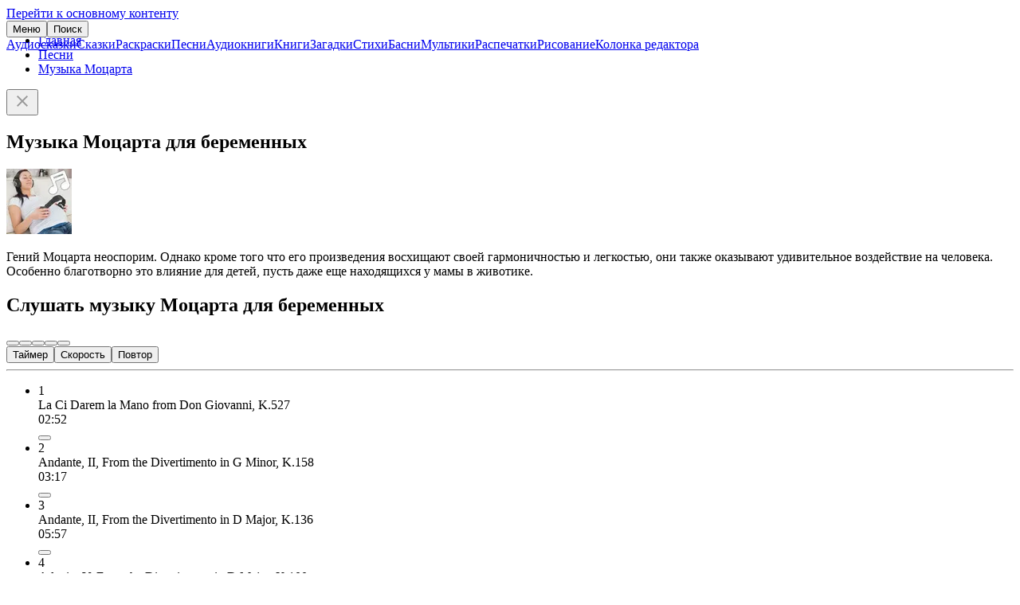

--- FILE ---
content_type: text/html; charset=UTF-8
request_url: https://deti-online.com/pesni/muzyka-mocarta/dlya-beremennyh/
body_size: 5481
content:
<!DOCTYPE html><html lang="ru-RU"><head><meta charset="UTF-8"><meta name="theme-color" content="#f067ab"><meta name="viewport" content="width=device-width, initial-scale=1"><title>Музыка Моцарта для беременных</title><meta name="description" content="Музыка Моцарта для беременных, которую можно слушать онлайн или предварительно скачав."><meta property="og:type" content="article"><meta property="og:site_name" content="Deti-Online.com"><meta property="og:locale" content="ru_RU"><meta property="og:url" content="https://deti-online.com/pesni/muzyka-mocarta/dlya-beremennyh/"><meta property="og:title" content="Музыка Моцарта для беременных"><meta property="og:description" content="Музыка Моцарта для беременных, которую можно слушать онлайн или предварительно скачав."><meta property="fb:app_id" content="293615981213395"><meta name="twitter:card" content="summary"><meta name="twitter:title" content="Музыка Моцарта для беременных"><meta name="twitter:description" content="Музыка Моцарта для беременных, которую можно слушать онлайн или предварительно скачав."><meta property="og:image" content="https://deti-online.com/i/0/d3/726/@2x/mocart-dlya-beremennyh.jpg"><meta property="og:image:alt" content="Моцарт для беременных"><meta property="og:image:width" content="500"><meta property="og:image:height" content="500"><meta name="twitter:image" content="https://deti-online.com/i/0/d3/726/@2x/mocart-dlya-beremennyh.jpg"><link href="https://deti-online.com/pesni/muzyka-mocarta/dlya-beremennyh/" rel="canonical"><link href="/manifest.webmanifest?v=1668865711" rel="manifest"><link href="/a/43c0b34f/css/player.min.css?v=1736522539" rel="stylesheet" media="print" onload="this.media=&#039;all&#039;; this.onload=null; window.playerCssLoaded = !0"><link href="/a/ebad33ca/css/site.min.css?v=1758791636" rel="stylesheet"><script src="//s.luxcdn.com/t/227146/360_light.js" async></script><script src="/a/43c0b34f/js/audio-player.min.js?v=1743931547" defer></script><script src="/a/ebad33ca/js/do.system.min.js?v=1691993864" defer></script><script src="//mc.yandex.ru/metrika/watch.js" async></script><script>!function(a,c,n){(a.yandex_metrika_callbacks=a.yandex_metrika_callbacks||[]).push(function(){try{a.yaCounter13038115=new Ya.Metrika({id:13038115,clickmap:!0,trackLinks:!0,accurateTrackBounce:!0,webvisor:!0})}catch(a){}})}(window,document);</script><link rel="icon" sizes="any" href="/favicon.svg?v=9B9Qq3EWpd" type="image/svg+xml"><link rel="icon" sizes="32x32" href="/favicon-32x32.png?v=9B9Qq3EWpd" type="image/png"><link rel="apple-touch-icon" sizes="180x180" href="/favicon-apple.png?v=9B9Qq3EWpd"></head><body class="scrollable"><a class="sr-only" href="#content">Перейти к основному контенту</a><header id="header" style="position:fixed"><div class="inner"><button id="toggle-main-menu" class="text-btn">Меню</button><a class="logo" href="/" title="Главная"></a><button id="search-btn" class="text-btn" onclick="document.location = &#039;/search/&#039;">Поиск</button></div><nav id="main-menu" class="scrollable"><a href="/audioskazki/" class="item">Аудиосказки</a><a href="/skazki/" class="item">Сказки</a><a href="/raskraski/" class="item">Раскраски</a><a href="/pesni/" class="item">Песни</a><a href="/audioknigi/" class="item">Аудиокниги</a><a href="/knigi/" class="item">Книги</a><a href="/zagadki/" class="item">Загадки</a><a href="/stihi/" class="item">Стихи</a><a href="/basni/" class="item">Басни</a><a href="/video/" class="item">Мультики</a><a href="/printables/" class="item">Распечатки</a><a href="/risovanie/" class="item">Рисование</a><a href="/blog/" class="item">Колонка редактора</a></nav></header><main id="content"><ul id="breadcrumbs"><li class='b-item'><a href="/">Главная</a></li><li class='b-item'><a href="/pesni/">Песни</a></li><li class='b-item'><a href="/pesni/muzyka-mocarta/">Музыка Моцарта</a></li></ul><div id="raffle" class="open"><a target="_blank" rel="nofollow noopener" href="/redirect/?url=https%3A%2F%2Ft.me%2Fdeti_online_com&crc=2925331805" id="raffle-text" ></a><button type="button" class="btn close-btn" aria-label="Закрыть"><svg xmlns="http://www.w3.org/2000/svg" height="24" width="24" fill="#999"><path d="M19 6.4L17.6 5 12 10.6 6.4 5 5 6.4l5.6 5.6L5 17.6 6.4 19l5.6-5.6 5.6 5.6 1.4-1.4-5.6-5.6z"></path></svg></button></div><script type="application/ld+json">{"@context":"https://schema.org","@graph":{"breadcrumbs":{"@type":"BreadcrumbList","itemListElement":[{"@type":"ListItem","position":1,"name":"Песни","item":"https://deti-online.com/pesni/"},{"@type":"ListItem","position":2,"name":"Музыка Моцарта","item":"https://deti-online.com/pesni/muzyka-mocarta/"}]},"article":{"@type":"Article","mainEntityOfPage":{"@type":"WebPage","@id":"https://deti-online.com/pesni/muzyka-mocarta/dlya-beremennyh/"},"datePublished":"2021-06-18T17:47:37+03:00","dateModified":"2023-06-28T11:52:27+03:00","headline":"Музыка Моцарта для беременных","description":"Музыка Моцарта для беременных, которую можно слушать онлайн или предварительно скачав.","author":{"@type":"Organization","name":"Дети Онлайн","url":"https://deti-online.com","logo":{"@type":"ImageObject","url":"https://deti-online.com/a/img/detionline@6x.png","width":600,"height":144}},"image":["https://deti-online.com/i/0/d3/726/@2x/mocart-dlya-beremennyh.jpg"]}}}</script><article id="pstat" data-pid="360"><h1>Музыка Моцарта для беременных</h1><div class="lead cf"><picture><source type="image/webp" srcset="/i/0/d3/726/lead/mocart-dlya-beremennyh.webp 1x, /i/0/d3/726/lead@2x/mocart-dlya-beremennyh.webp 2x"><img src="/i/0/d3/726/lead/mocart-dlya-beremennyh.jpg" srcset="/i/0/d3/726/lead@2x/mocart-dlya-beremennyh.jpg 2x" width="82" height="82" alt="Моцарт для беременных"></picture><p>Гений Моцарта неоспорим. Однако кроме того что его произведения восхищают своей гармоничностью и легкостью, они также оказывают удивительное воздействие на человека. Особенно благотворно это влияние для детей, пусть даже еще находящихся у мамы в животике.</p></div><div class='ads-wrap'><script class='__lxGc__'>((__lxGc__=window.__lxGc__||{'s':{},'b':0})['s']['_227146']=__lxGc__['s']['_227146']||{'b':{}})['b']['_702568']={'i':__lxGc__.b++};</script><script class='__lxGc__'>((__lxGc__=window.__lxGc__||{'s':{},'b':0})['s']['_227146']=__lxGc__['s']['_227146']||{'b':{}})['b']['_702570']={'i':__lxGc__.b++};</script></div><h2>Слушать музыку Моцарта для беременных</h2><div id="player" class="loading has-counter" data-album="Моцарт для беременных" data-artwork="/i/0/d3/726/@2x/mocart-dlya-beremennyh.jpg" data-artworkSize="500x500" data-savepesnistat="1"><div class="player-gui-outer"><div class="player-gui"><div class="player-gui-1 placeholder placeholder-60-8"><div class="player-gui-1-inner"><button class="prev btn-icon is-ripple" title="Предыдущая [P]"></button><button class="backward btn-icon is-ripple" title="Промотать назад [←]"></button><button class="play btn-icon is-ripple" title="Воспроизвести/Пауза [Пробел]"></button><button class="forward btn-icon is-ripple" title="Промотать вперёд [→]"></button><button class="next btn-icon is-ripple" title="Следующая [N]"></button></div></div><div class="progress-bar placeholder placeholder-4-8"><div class="seek-bar"></div><div class="play-bar"></div><div class="handle"></div><div class="left current-time"></div><div class="right duration"></div></div><div class="now-playing placeholder placeholder-18-44"></div></div></div><div class="player-gui-2 placeholder placeholder-40-24"><button class="timer outlined-text-btn" title="Таймер сна">Таймер<div class="info"></div></button><button class="playback-rate outlined-text-btn" title="Скорость проигрывания">Скорость<div class="info"></div></button><button class="repeat outlined-text-btn is-ripple" title="Повтор">Повтор<div class="info"></div></button></div><hr><div id="playlist-container"><ul class="playlist grid grid-list"><li class="placeholder item item-352 is-ripple" data-f="4-SGE_ggXseIxal_mlNrxt/1770674400/nhqvb/crfav/s/93/1307/yn-pv-qnerz-yn-znab-sebz-qba-tvbinaav-x527-zbpneg-qyln-orerzraalu" data-id="352"><div class="counter">1</div><div class="name"><span class="t">La Ci Darem la Mano from Don Giovanni, K.527</span></div><div class="time">02:52</div><button class="btn-icon download" title="Скачать"></button><i class="dot"></i></li><li class="placeholder item item-353 is-ripple" data-f="Oii5PpgscLeuowsP-M34vj/1770674400/nhqvb/crfav/n/08/1308/naqnagr-vv-sebz-gur-qviregvzragb-va-t-zvabe-x158-zbpneg-qyln-orerzraalu" data-id="353"><div class="counter">2</div><div class="name"><span class="t">Andante, II, From the Divertimento in G Minor, K.158</span></div><div class="time">03:17</div><button class="btn-icon download" title="Скачать"></button><i class="dot"></i></li><li class="placeholder item item-358 is-ripple" data-f="YOlMDzMzpBuAXOenobWgeD/1770674400/nhqvb/crfav/s/09/1313/naqnagr-vv-sebz-gur-qviregvzragb-va-q-znwbe-x136-zbpneg-qyln-orerzraalu" data-id="358"><div class="counter">3</div><div class="name"><span class="t">Andante, II, From the Divertimento in D Major, K.136</span></div><div class="time">05:57</div><button class="btn-icon download" title="Скачать"></button><i class="dot"></i></li><li class="placeholder item item-356 is-ripple" data-f="wVmJ_5CzOTD4yquCJ9w0PN/1770674400/nhqvb/crfav/7/oo/1311/nqntvb-i-sebz-gur-qviregvzragb-va-q-znwbe-x100-zbpneg-qyln-orerzraalu" data-id="356"><div class="counter">4</div><div class="name"><span class="t">Adagio, V, From the Divertimento in D Major, K.100</span></div><div class="time">05:46</div><button class="btn-icon download" title="Скачать"></button><i class="dot"></i></li><li class="placeholder item item-355 is-ripple" data-f="-c_tDADvYJAvQ5Rt6FHuQN/1770674400/nhqvb/crfav/5/35/1310/naqnagr-vv-sebz-gur-qviregvzragb-vv-sebz-gur-pnffngvba-va-q-znwbe-zbpneg-qyln-orerzraalu" data-id="355"><div class="counter">5</div><div class="name"><span class="t">Andante, II, From the Divertimento, II, From the Cassation in D Major</span></div><div class="time">02:38</div><button class="btn-icon download" title="Скачать"></button><i class="dot"></i></li><li class="placeholder item item-359 is-ripple" data-f="xJLjPgEMgcZt8XW2T6LFoD/1770674400/nhqvb/crfav/5/09/1314/naqnagr-iv-sebz-gur-freranqr-x203-zbpneg-qyln-orerzraalu" data-id="359"><div class="counter">6</div><div class="name"><span class="t">Andante, VI, From the Serenade, K.203</span></div><div class="time">05:23</div><button class="btn-icon download" title="Скачать"></button><i class="dot"></i></li><li class="placeholder item item-360 is-ripple" data-f="QAvXe6IXDKHuFLsrx6tMMN/1770674400/nhqvb/crfav/q/sq/1315/ynetb-nyyrteb-v-sebz-gur-qviregvzragb-va-q-znwbe-x205-zbpneg-qyln-orerzraalu" data-id="360"><div class="counter">7</div><div class="name"><span class="t">Largo-Allegro, I, From the Divertimento in D Major, K.205</span></div><div class="time">05:01</div><button class="btn-icon download" title="Скачать"></button><i class="dot"></i></li><li class="placeholder item item-354 is-ripple" data-f="_6WOhzbDLc-0godmyFS_hN/1770674400/nhqvb/crfav/4/47/1309/nqntvb-vv-sebz-gur-fgevat-dhnegrg-ab-12-va-o-syng-znwbe-x172-zbpneg-qyln-orerzraalu" data-id="354"><div class="counter">8</div><div class="name"><span class="t">Adagio, II, From the String Quartet No. 12 in B Flat Major, K.172</span></div><div class="time">04:41</div><button class="btn-icon download" title="Скачать"></button><i class="dot"></i></li><li class="placeholder item item-357 is-ripple" data-f="Gpmfyz7PFnvEGr6abhJRLN/1770674400/nhqvb/crfav/s/29/1312/naqnagr-vv-sebz-gur-qviregvzragb-va-o-syng-znwbe-x137-zbpneg-qyln-orerzraalu" data-id="357"><div class="counter">9</div><div class="name"><span class="t">Andante, II, From the Divertimento in B Flat Major, K.137</span></div><div class="time">05:32</div><button class="btn-icon download" title="Скачать"></button><i class="dot"></i></li></ul></div><div id="timer-settings" class="modal-container hidden scrollable"><div class="modal"><div class="modal-header">Таймер сна<button type="button" class="btn close-btn" title="Закрыть" aria-label="Закрыть"><svg xmlns="http://www.w3.org/2000/svg" height="24" width="24" fill="#505050"><path d="M19 6.4L17.6 5 12 10.6 6.4 5 5 6.4l5.6 5.6L5 17.6 6.4 19l5.6-5.6 5.6 5.6 1.4-1.4-5.6-5.6z"></path></svg></button></div><div class="modal-body"><button class="option" data-value="0">Выключить</button><button class="option" data-value="1200">20 минут</button><button class="option" data-value="2400">40 минут</button><button class="option" data-value="3600">1 час</button><button class="option" data-value="7200">2 часа</button><button class="option" data-value="end">Конец трека (главы)</button></div></div></div><div id="repeat-settings" class="modal-container hidden scrollable"><div class="modal"><div class="modal-header">Повтор<button type="button" class="btn close-btn" title="Закрыть" aria-label="Закрыть"><svg xmlns="http://www.w3.org/2000/svg" height="24" width="24" fill="#505050"><path d="M19 6.4L17.6 5 12 10.6 6.4 5 5 6.4l5.6 5.6L5 17.6 6.4 19l5.6-5.6 5.6 5.6 1.4-1.4-5.6-5.6z"></path></svg></button></div><div class="modal-body"><button class="option" data-value="0">Выключен (остановить в конце плейлиста)</button><button class="option" data-value="1">Слушать весь плейлист по кругу</button><button class="option" data-value="2">Слушать текущий трек на повторе</button></div></div></div><div id="playback-rate-settings" class="modal-container hidden scrollable"><div class="modal"><div class="modal-header">Скорость воспроизведения<button type="button" class="btn close-btn" title="Закрыть" aria-label="Закрыть"><svg xmlns="http://www.w3.org/2000/svg" height="24" width="24" fill="#505050"><path d="M19 6.4L17.6 5 12 10.6 6.4 5 5 6.4l5.6 5.6L5 17.6 6.4 19l5.6-5.6 5.6 5.6 1.4-1.4-5.6-5.6z"></path></svg></button></div><div class="modal-body"><button class="option" data-value="0.7">0.7x</button><button class="option" data-value="0.8">0.8x</button><button class="option" data-value="0.9">0.9x</button><button class="option" data-value="1">1x</button><button class="option" data-value="1.1">1.1x</button><button class="option" data-value="1.2">1.2x</button><button class="option" data-value="1.3">1.3x</button><button class="option" data-value="1.4">1.4x</button><button class="option" data-value="1.5">1.5x</button><button class="option" data-value="1.75">1.75x</button><button class="option" data-value="2">2x</button><button class="option" data-value="2.5">2.5x</button><button class="option" data-value="3">3x</button></div></div></div></div><p>Регулярно слушая сборник музыки Моцарта для беременных, молодые родители делают неоценимый вклад в развитие ребенка. Еще не родившийся малыш воспринимает мелодию и реагирует на нее, стимулируется его умственное развитие.</p><p>Научно доказано, что музыка Моцарта для беременных, которую можно слушать онлайн или предварительно скачать, поднимает настроение и оказывает целительное воздействие. Еще не рожденный малыш, слушая сонаты и увертюры, формируется более гармонично и имеет большие шансы стать гением. Ведь, как показывают многочисленные эксперименты, музыка Моцарта для беременных способствует формированию у детей незаурядного ума.</p><p>При этом все специалисты сходятся во мнении, что чем раньше ребенок услышит эту музыку, тем лучше. Кроме того, благоприятно влияет творчество композитора и на будущих мам. Они становятся более спокойными и легче переносят беременность.</p></article><hr><div class="h2">Слушайте также</div><ul class="grid grid-img"><li class="item"><a class="a" href="/pesni/muzyka-mocarta/v-dorogu/"><picture><source type="image/webp" srcset="/i/d/5c/730/mocart-v-dorogu.webp 1x, /i/d/5c/730/@2x/mocart-v-dorogu.webp 2x"><img src="/i/d/5c/730/mocart-v-dorogu.jpg" srcset="/i/d/5c/730/@2x/mocart-v-dorogu.jpg 2x" width="250" height="250" alt="Моцарт в дорогу" loading="lazy"></picture><span class="t"><span class="t2">Моцарт в дорогу</span></span></a></li><li class="item"><a class="a" href="/pesni/muzyka-mocarta/adaptirovannaya-dlya-detey/"><picture><source type="image/webp" srcset="/i/5/9c/731/adaptirovannaya-muzyka-mocarta-dlya-detey.webp 1x, /i/5/9c/731/@2x/adaptirovannaya-muzyka-mocarta-dlya-detey.webp 2x"><img src="/i/5/9c/731/adaptirovannaya-muzyka-mocarta-dlya-detey.jpg" srcset="/i/5/9c/731/@2x/adaptirovannaya-muzyka-mocarta-dlya-detey.jpg 2x" width="250" height="250" alt="Адаптированная музыка Моцарта для детей" loading="lazy"></picture><span class="t"><span class="t2">Адаптированная музыка Моцарта для детей</span></span></a></li><li class="item"><a class="a" href="/pesni/muzyka-mocarta/dlya-novorojdennyh/"><picture><source type="image/webp" srcset="/i/7/f1/724/mocart-dlya-novorozhdennyh.webp 1x, /i/7/f1/724/@2x/mocart-dlya-novorozhdennyh.webp 2x"><img src="/i/7/f1/724/mocart-dlya-novorozhdennyh.jpg" srcset="/i/7/f1/724/@2x/mocart-dlya-novorozhdennyh.jpg 2x" width="250" height="250" alt="Моцарт для новорожденных" loading="lazy"></picture><span class="t"><span class="t2">Моцарт для новорожденных</span></span></a></li><li class="item"><a class="a" href="/pesni/muzyka-mocarta/dlya-sna/"><picture><source type="image/webp" srcset="/i/b/76/81381/dlya-sna.webp 1x, /i/b/76/81381/@2x/dlya-sna.webp 2x"><img src="/i/b/76/81381/dlya-sna.jpg" srcset="/i/b/76/81381/@2x/dlya-sna.jpg 2x" width="250" height="250" alt="Моцарт для сна" loading="lazy"></picture><span class="t"><span class="t2">Моцарт для сна</span></span></a></li></ul><div class="tertiary-btn as-link btn-full-width">Вернуться в раздел:&nbsp; <a href="/pesni/muzyka-mocarta/">Музыка Моцарта</a></div></main><footer id="footer"><nav id="bottom-menu"><a href="/slovar-ustarevshih-slov/" class="a">Словарь устаревших слов</a><a href="/holders/" class="a">Правообладателям</a><a href="/policy/" class="a">Конфиденциальность</a><a href="/obratnaja-svjaz/" class="a">Обратная связь</a></nav><div class="copy"><a class="a" href="/redirect/?url=https%3A%2F%2Ft.me%2Fdeti_online_com&amp;crc=2925331805" title="Группа Telegram" rel="nofollow noopener noreferrer" target="_blank"><img src="/a/img/telegram.svg" width="40" height="40" alt="Telegram" loading="lazy"></a><span>© Deti-Online.com 2012-2026</span></div></footer><script class='__lxGc__'> ((__lxGc__=window.__lxGc__||{'s':{},'b':0})['s']['_227146']=__lxGc__['s']['_227146']||{'b':{}})['b']['_708659']={'i':__lxGc__.b++}; </script><script class='__lxGc__'> ((__lxGc__=window.__lxGc__||{'s':{},'b':0})['s']['_227146']=__lxGc__['s']['_227146']||{'b':{}})['b']['_708652']={'i':__lxGc__.b++}; </script><script src="/a/ebad33ca/js/do.raffle.min.js?v=1683185067" defer></script></body></html>